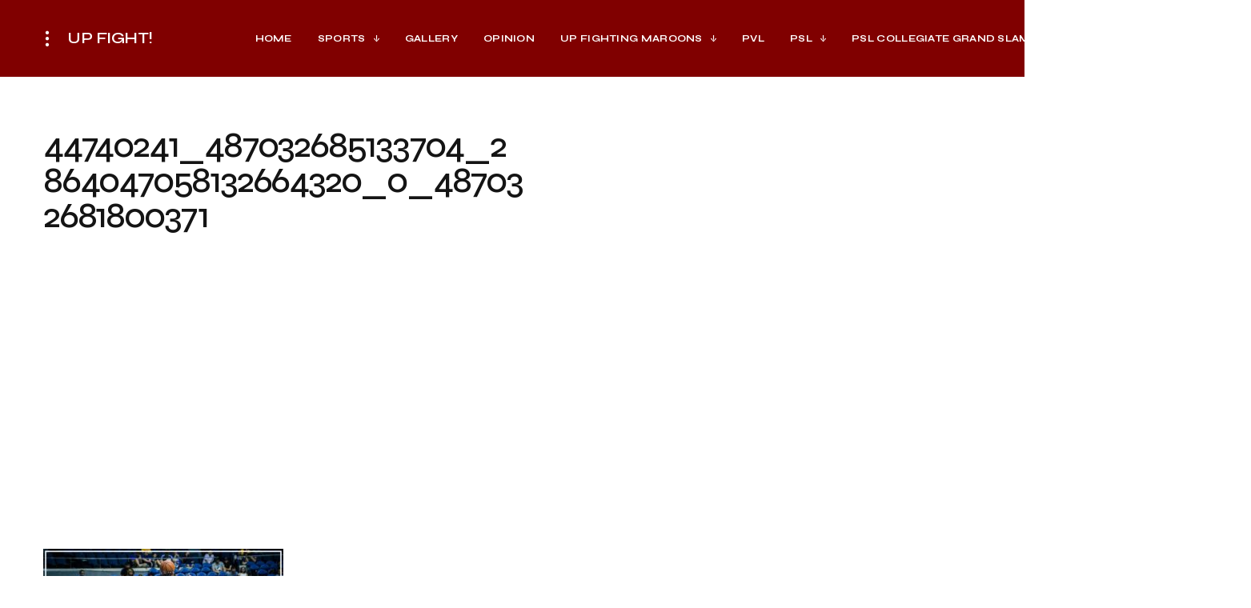

--- FILE ---
content_type: text/html; charset=UTF-8
request_url: http://upfight.club/up-fighting-maroons/upmbt/in-photos-up-shows-off-hot-shooting-in-win-over-feu-95-82/attachment/44740241_487032685133704_2864047058132664320_o_487032681800371/
body_size: 14860
content:
<!doctype html>
<html lang="en-US">
<head>
	<meta charset="UTF-8" />
	<meta name="viewport" content="width=device-width, initial-scale=1" />
	<link rel="profile" href="https://gmpg.org/xfn/11" />

	<title>44740241_487032685133704_2864047058132664320_o_487032681800371 &#8211; UP FIGHT!</title>
<meta name='robots' content='max-image-preview:large' />
	<style>img:is([sizes="auto" i], [sizes^="auto," i]) { contain-intrinsic-size: 3000px 1500px }</style>
	<link rel='dns-prefetch' href='//ajax.googleapis.com' />
<link rel='dns-prefetch' href='//fonts.googleapis.com' />
<link href='https://fonts.gstatic.com' crossorigin rel='preconnect' />
<link rel="alternate" type="application/rss+xml" title="UP FIGHT! &raquo; Feed" href="http://upfight.club/feed/" />
<link rel="alternate" type="application/rss+xml" title="UP FIGHT! &raquo; Comments Feed" href="http://upfight.club/comments/feed/" />
<link rel="alternate" type="application/rss+xml" title="UP FIGHT! &raquo; 44740241_487032685133704_2864047058132664320_o_487032681800371 Comments Feed" href="http://upfight.club/up-fighting-maroons/upmbt/in-photos-up-shows-off-hot-shooting-in-win-over-feu-95-82/attachment/44740241_487032685133704_2864047058132664320_o_487032681800371/feed/" />

<!-- Custom Open Graph Tags -->
<meta property='og:type' content='article' />
<meta property='og:title' content='44740241_487032685133704_2864047058132664320_o_487032681800371' />
<meta property='og:url' content='http://upfight.club/up-fighting-maroons/upmbt/in-photos-up-shows-off-hot-shooting-in-win-over-feu-95-82/attachment/44740241_487032685133704_2864047058132664320_o_487032681800371/' />
<meta property='og:image' content='http://upfight.club/wp-content/uploads/2023/10/UPFC2-e1696268108730.png' />
<meta name='twitter:card' content='summary_large_image' />
<meta name='twitter:image' content='http://upfight.club/wp-content/uploads/2023/10/UPFC2-e1696268108730.png' />
<!-- End Custom Open Graph Tags -->

<meta property='og:type' content='article' />
<meta property='og:title' content='44740241_487032685133704_2864047058132664320_o_487032681800371' />
<meta property='og:url' content='http://upfight.club/up-fighting-maroons/upmbt/in-photos-up-shows-off-hot-shooting-in-win-over-feu-95-82/attachment/44740241_487032685133704_2864047058132664320_o_487032681800371/' />
<meta property='og:image' content='https://yourdomain.com/path/to/default-og.jpg' />
<meta name='twitter:card' content='summary_large_image' />
<meta name='twitter:image' content='https://yourdomain.com/path/to/default-og.jpg' />
<script>
window._wpemojiSettings = {"baseUrl":"https:\/\/s.w.org\/images\/core\/emoji\/16.0.1\/72x72\/","ext":".png","svgUrl":"https:\/\/s.w.org\/images\/core\/emoji\/16.0.1\/svg\/","svgExt":".svg","source":{"concatemoji":"http:\/\/upfight.club\/wp-includes\/js\/wp-emoji-release.min.js?ver=6.8.3"}};
/*! This file is auto-generated */
!function(s,n){var o,i,e;function c(e){try{var t={supportTests:e,timestamp:(new Date).valueOf()};sessionStorage.setItem(o,JSON.stringify(t))}catch(e){}}function p(e,t,n){e.clearRect(0,0,e.canvas.width,e.canvas.height),e.fillText(t,0,0);var t=new Uint32Array(e.getImageData(0,0,e.canvas.width,e.canvas.height).data),a=(e.clearRect(0,0,e.canvas.width,e.canvas.height),e.fillText(n,0,0),new Uint32Array(e.getImageData(0,0,e.canvas.width,e.canvas.height).data));return t.every(function(e,t){return e===a[t]})}function u(e,t){e.clearRect(0,0,e.canvas.width,e.canvas.height),e.fillText(t,0,0);for(var n=e.getImageData(16,16,1,1),a=0;a<n.data.length;a++)if(0!==n.data[a])return!1;return!0}function f(e,t,n,a){switch(t){case"flag":return n(e,"\ud83c\udff3\ufe0f\u200d\u26a7\ufe0f","\ud83c\udff3\ufe0f\u200b\u26a7\ufe0f")?!1:!n(e,"\ud83c\udde8\ud83c\uddf6","\ud83c\udde8\u200b\ud83c\uddf6")&&!n(e,"\ud83c\udff4\udb40\udc67\udb40\udc62\udb40\udc65\udb40\udc6e\udb40\udc67\udb40\udc7f","\ud83c\udff4\u200b\udb40\udc67\u200b\udb40\udc62\u200b\udb40\udc65\u200b\udb40\udc6e\u200b\udb40\udc67\u200b\udb40\udc7f");case"emoji":return!a(e,"\ud83e\udedf")}return!1}function g(e,t,n,a){var r="undefined"!=typeof WorkerGlobalScope&&self instanceof WorkerGlobalScope?new OffscreenCanvas(300,150):s.createElement("canvas"),o=r.getContext("2d",{willReadFrequently:!0}),i=(o.textBaseline="top",o.font="600 32px Arial",{});return e.forEach(function(e){i[e]=t(o,e,n,a)}),i}function t(e){var t=s.createElement("script");t.src=e,t.defer=!0,s.head.appendChild(t)}"undefined"!=typeof Promise&&(o="wpEmojiSettingsSupports",i=["flag","emoji"],n.supports={everything:!0,everythingExceptFlag:!0},e=new Promise(function(e){s.addEventListener("DOMContentLoaded",e,{once:!0})}),new Promise(function(t){var n=function(){try{var e=JSON.parse(sessionStorage.getItem(o));if("object"==typeof e&&"number"==typeof e.timestamp&&(new Date).valueOf()<e.timestamp+604800&&"object"==typeof e.supportTests)return e.supportTests}catch(e){}return null}();if(!n){if("undefined"!=typeof Worker&&"undefined"!=typeof OffscreenCanvas&&"undefined"!=typeof URL&&URL.createObjectURL&&"undefined"!=typeof Blob)try{var e="postMessage("+g.toString()+"("+[JSON.stringify(i),f.toString(),p.toString(),u.toString()].join(",")+"));",a=new Blob([e],{type:"text/javascript"}),r=new Worker(URL.createObjectURL(a),{name:"wpTestEmojiSupports"});return void(r.onmessage=function(e){c(n=e.data),r.terminate(),t(n)})}catch(e){}c(n=g(i,f,p,u))}t(n)}).then(function(e){for(var t in e)n.supports[t]=e[t],n.supports.everything=n.supports.everything&&n.supports[t],"flag"!==t&&(n.supports.everythingExceptFlag=n.supports.everythingExceptFlag&&n.supports[t]);n.supports.everythingExceptFlag=n.supports.everythingExceptFlag&&!n.supports.flag,n.DOMReady=!1,n.readyCallback=function(){n.DOMReady=!0}}).then(function(){return e}).then(function(){var e;n.supports.everything||(n.readyCallback(),(e=n.source||{}).concatemoji?t(e.concatemoji):e.wpemoji&&e.twemoji&&(t(e.twemoji),t(e.wpemoji)))}))}((window,document),window._wpemojiSettings);
</script>
<style id='wp-emoji-styles-inline-css'>

	img.wp-smiley, img.emoji {
		display: inline !important;
		border: none !important;
		box-shadow: none !important;
		height: 1em !important;
		width: 1em !important;
		margin: 0 0.07em !important;
		vertical-align: -0.1em !important;
		background: none !important;
		padding: 0 !important;
	}
</style>
<link rel='stylesheet' id='wp-block-library-css' href='http://upfight.club/wp-includes/css/dist/block-library/style.min.css?ver=6.8.3' media='all' />
<style id='classic-theme-styles-inline-css'>
/*! This file is auto-generated */
.wp-block-button__link{color:#fff;background-color:#32373c;border-radius:9999px;box-shadow:none;text-decoration:none;padding:calc(.667em + 2px) calc(1.333em + 2px);font-size:1.125em}.wp-block-file__button{background:#32373c;color:#fff;text-decoration:none}
</style>
<style id='global-styles-inline-css'>
:root{--wp--preset--aspect-ratio--square: 1;--wp--preset--aspect-ratio--4-3: 4/3;--wp--preset--aspect-ratio--3-4: 3/4;--wp--preset--aspect-ratio--3-2: 3/2;--wp--preset--aspect-ratio--2-3: 2/3;--wp--preset--aspect-ratio--16-9: 16/9;--wp--preset--aspect-ratio--9-16: 9/16;--wp--preset--color--black: #000000;--wp--preset--color--cyan-bluish-gray: #abb8c3;--wp--preset--color--white: #FFFFFF;--wp--preset--color--pale-pink: #f78da7;--wp--preset--color--vivid-red: #cf2e2e;--wp--preset--color--luminous-vivid-orange: #ff6900;--wp--preset--color--luminous-vivid-amber: #fcb900;--wp--preset--color--light-green-cyan: #7bdcb5;--wp--preset--color--vivid-green-cyan: #00d084;--wp--preset--color--pale-cyan-blue: #8ed1fc;--wp--preset--color--vivid-cyan-blue: #0693e3;--wp--preset--color--vivid-purple: #9b51e0;--wp--preset--color--blue: #59BACC;--wp--preset--color--green: #58AD69;--wp--preset--color--orange: #FFBC49;--wp--preset--color--red: #e32c26;--wp--preset--color--gray-50: #f8f9fa;--wp--preset--color--gray-100: #f8f9fb;--wp--preset--color--gray-200: #e9ecef;--wp--preset--color--secondary: #818181;--wp--preset--color--primary: #141414;--wp--preset--color--accent: #ae856c;--wp--preset--gradient--vivid-cyan-blue-to-vivid-purple: linear-gradient(135deg,rgba(6,147,227,1) 0%,rgb(155,81,224) 100%);--wp--preset--gradient--light-green-cyan-to-vivid-green-cyan: linear-gradient(135deg,rgb(122,220,180) 0%,rgb(0,208,130) 100%);--wp--preset--gradient--luminous-vivid-amber-to-luminous-vivid-orange: linear-gradient(135deg,rgba(252,185,0,1) 0%,rgba(255,105,0,1) 100%);--wp--preset--gradient--luminous-vivid-orange-to-vivid-red: linear-gradient(135deg,rgba(255,105,0,1) 0%,rgb(207,46,46) 100%);--wp--preset--gradient--very-light-gray-to-cyan-bluish-gray: linear-gradient(135deg,rgb(238,238,238) 0%,rgb(169,184,195) 100%);--wp--preset--gradient--cool-to-warm-spectrum: linear-gradient(135deg,rgb(74,234,220) 0%,rgb(151,120,209) 20%,rgb(207,42,186) 40%,rgb(238,44,130) 60%,rgb(251,105,98) 80%,rgb(254,248,76) 100%);--wp--preset--gradient--blush-light-purple: linear-gradient(135deg,rgb(255,206,236) 0%,rgb(152,150,240) 100%);--wp--preset--gradient--blush-bordeaux: linear-gradient(135deg,rgb(254,205,165) 0%,rgb(254,45,45) 50%,rgb(107,0,62) 100%);--wp--preset--gradient--luminous-dusk: linear-gradient(135deg,rgb(255,203,112) 0%,rgb(199,81,192) 50%,rgb(65,88,208) 100%);--wp--preset--gradient--pale-ocean: linear-gradient(135deg,rgb(255,245,203) 0%,rgb(182,227,212) 50%,rgb(51,167,181) 100%);--wp--preset--gradient--electric-grass: linear-gradient(135deg,rgb(202,248,128) 0%,rgb(113,206,126) 100%);--wp--preset--gradient--midnight: linear-gradient(135deg,rgb(2,3,129) 0%,rgb(40,116,252) 100%);--wp--preset--font-size--small: 13px;--wp--preset--font-size--medium: 20px;--wp--preset--font-size--large: 36px;--wp--preset--font-size--x-large: 42px;--wp--preset--spacing--20: 0.44rem;--wp--preset--spacing--30: 0.67rem;--wp--preset--spacing--40: 1rem;--wp--preset--spacing--50: 1.5rem;--wp--preset--spacing--60: 2.25rem;--wp--preset--spacing--70: 3.38rem;--wp--preset--spacing--80: 5.06rem;--wp--preset--shadow--natural: 6px 6px 9px rgba(0, 0, 0, 0.2);--wp--preset--shadow--deep: 12px 12px 50px rgba(0, 0, 0, 0.4);--wp--preset--shadow--sharp: 6px 6px 0px rgba(0, 0, 0, 0.2);--wp--preset--shadow--outlined: 6px 6px 0px -3px rgba(255, 255, 255, 1), 6px 6px rgba(0, 0, 0, 1);--wp--preset--shadow--crisp: 6px 6px 0px rgba(0, 0, 0, 1);}:where(.is-layout-flex){gap: 0.5em;}:where(.is-layout-grid){gap: 0.5em;}body .is-layout-flex{display: flex;}.is-layout-flex{flex-wrap: wrap;align-items: center;}.is-layout-flex > :is(*, div){margin: 0;}body .is-layout-grid{display: grid;}.is-layout-grid > :is(*, div){margin: 0;}:where(.wp-block-columns.is-layout-flex){gap: 2em;}:where(.wp-block-columns.is-layout-grid){gap: 2em;}:where(.wp-block-post-template.is-layout-flex){gap: 1.25em;}:where(.wp-block-post-template.is-layout-grid){gap: 1.25em;}.has-black-color{color: var(--wp--preset--color--black) !important;}.has-cyan-bluish-gray-color{color: var(--wp--preset--color--cyan-bluish-gray) !important;}.has-white-color{color: var(--wp--preset--color--white) !important;}.has-pale-pink-color{color: var(--wp--preset--color--pale-pink) !important;}.has-vivid-red-color{color: var(--wp--preset--color--vivid-red) !important;}.has-luminous-vivid-orange-color{color: var(--wp--preset--color--luminous-vivid-orange) !important;}.has-luminous-vivid-amber-color{color: var(--wp--preset--color--luminous-vivid-amber) !important;}.has-light-green-cyan-color{color: var(--wp--preset--color--light-green-cyan) !important;}.has-vivid-green-cyan-color{color: var(--wp--preset--color--vivid-green-cyan) !important;}.has-pale-cyan-blue-color{color: var(--wp--preset--color--pale-cyan-blue) !important;}.has-vivid-cyan-blue-color{color: var(--wp--preset--color--vivid-cyan-blue) !important;}.has-vivid-purple-color{color: var(--wp--preset--color--vivid-purple) !important;}.has-black-background-color{background-color: var(--wp--preset--color--black) !important;}.has-cyan-bluish-gray-background-color{background-color: var(--wp--preset--color--cyan-bluish-gray) !important;}.has-white-background-color{background-color: var(--wp--preset--color--white) !important;}.has-pale-pink-background-color{background-color: var(--wp--preset--color--pale-pink) !important;}.has-vivid-red-background-color{background-color: var(--wp--preset--color--vivid-red) !important;}.has-luminous-vivid-orange-background-color{background-color: var(--wp--preset--color--luminous-vivid-orange) !important;}.has-luminous-vivid-amber-background-color{background-color: var(--wp--preset--color--luminous-vivid-amber) !important;}.has-light-green-cyan-background-color{background-color: var(--wp--preset--color--light-green-cyan) !important;}.has-vivid-green-cyan-background-color{background-color: var(--wp--preset--color--vivid-green-cyan) !important;}.has-pale-cyan-blue-background-color{background-color: var(--wp--preset--color--pale-cyan-blue) !important;}.has-vivid-cyan-blue-background-color{background-color: var(--wp--preset--color--vivid-cyan-blue) !important;}.has-vivid-purple-background-color{background-color: var(--wp--preset--color--vivid-purple) !important;}.has-black-border-color{border-color: var(--wp--preset--color--black) !important;}.has-cyan-bluish-gray-border-color{border-color: var(--wp--preset--color--cyan-bluish-gray) !important;}.has-white-border-color{border-color: var(--wp--preset--color--white) !important;}.has-pale-pink-border-color{border-color: var(--wp--preset--color--pale-pink) !important;}.has-vivid-red-border-color{border-color: var(--wp--preset--color--vivid-red) !important;}.has-luminous-vivid-orange-border-color{border-color: var(--wp--preset--color--luminous-vivid-orange) !important;}.has-luminous-vivid-amber-border-color{border-color: var(--wp--preset--color--luminous-vivid-amber) !important;}.has-light-green-cyan-border-color{border-color: var(--wp--preset--color--light-green-cyan) !important;}.has-vivid-green-cyan-border-color{border-color: var(--wp--preset--color--vivid-green-cyan) !important;}.has-pale-cyan-blue-border-color{border-color: var(--wp--preset--color--pale-cyan-blue) !important;}.has-vivid-cyan-blue-border-color{border-color: var(--wp--preset--color--vivid-cyan-blue) !important;}.has-vivid-purple-border-color{border-color: var(--wp--preset--color--vivid-purple) !important;}.has-vivid-cyan-blue-to-vivid-purple-gradient-background{background: var(--wp--preset--gradient--vivid-cyan-blue-to-vivid-purple) !important;}.has-light-green-cyan-to-vivid-green-cyan-gradient-background{background: var(--wp--preset--gradient--light-green-cyan-to-vivid-green-cyan) !important;}.has-luminous-vivid-amber-to-luminous-vivid-orange-gradient-background{background: var(--wp--preset--gradient--luminous-vivid-amber-to-luminous-vivid-orange) !important;}.has-luminous-vivid-orange-to-vivid-red-gradient-background{background: var(--wp--preset--gradient--luminous-vivid-orange-to-vivid-red) !important;}.has-very-light-gray-to-cyan-bluish-gray-gradient-background{background: var(--wp--preset--gradient--very-light-gray-to-cyan-bluish-gray) !important;}.has-cool-to-warm-spectrum-gradient-background{background: var(--wp--preset--gradient--cool-to-warm-spectrum) !important;}.has-blush-light-purple-gradient-background{background: var(--wp--preset--gradient--blush-light-purple) !important;}.has-blush-bordeaux-gradient-background{background: var(--wp--preset--gradient--blush-bordeaux) !important;}.has-luminous-dusk-gradient-background{background: var(--wp--preset--gradient--luminous-dusk) !important;}.has-pale-ocean-gradient-background{background: var(--wp--preset--gradient--pale-ocean) !important;}.has-electric-grass-gradient-background{background: var(--wp--preset--gradient--electric-grass) !important;}.has-midnight-gradient-background{background: var(--wp--preset--gradient--midnight) !important;}.has-small-font-size{font-size: var(--wp--preset--font-size--small) !important;}.has-medium-font-size{font-size: var(--wp--preset--font-size--medium) !important;}.has-large-font-size{font-size: var(--wp--preset--font-size--large) !important;}.has-x-large-font-size{font-size: var(--wp--preset--font-size--x-large) !important;}
:where(.wp-block-post-template.is-layout-flex){gap: 1.25em;}:where(.wp-block-post-template.is-layout-grid){gap: 1.25em;}
:where(.wp-block-columns.is-layout-flex){gap: 2em;}:where(.wp-block-columns.is-layout-grid){gap: 2em;}
:root :where(.wp-block-pullquote){font-size: 1.5em;line-height: 1.6;}
</style>
<link rel='stylesheet' id='ql-jquery-ui-css' href='//ajax.googleapis.com/ajax/libs/jqueryui/1.12.1/themes/smoothness/jquery-ui.css?ver=6.8.3' media='all' />
<link rel='stylesheet' id='csco-styles-css' href='http://upfight.club/wp-content/themes/schematic/style.css?ver=1.0.6' media='all' />
<link rel='stylesheet' id='98dfa2fc1a828ec00f83ced83ebeeae6-css' href='https://fonts.googleapis.com/css?family=Poppins%3A400%2C400i%2C700%2C500%2C600&#038;subset=latin%2Clatin-ext%2Ccyrillic%2Ccyrillic-ext%2Cvietnamese&#038;display=swap&#038;ver=1.0.6' media='all' />
<link rel='stylesheet' id='f648f30a57555f9bffad38d5193a6a6d-css' href='https://fonts.googleapis.com/css?family=Syne%3A600%2C400%2C700%2C500&#038;subset=latin%2Clatin-ext%2Ccyrillic%2Ccyrillic-ext%2Cvietnamese&#038;display=swap&#038;ver=1.0.6' media='all' />
<style id='csco-customizer-output-styles-inline-css'>
:root, [data-site-scheme="default"]{--cs-color-site-background:#ffffff;--cs-color-header-background:#800000;--cs-color-submenu-background:#f8f8f8;--cs-color-search-background:#f8f8f8;--cs-color-fullscreen-menu-background:#f8f8f8;--cs-color-offcanvas-background:#f8f8f8;--cs-color-footer-background:#ffffff;}:root, [data-scheme="default"]{--cs-color-overlay-background:rgba(0,0,0,0.5);--cs-color-accent:#800000;--cs-color-button-contrast-secondary-hover:#800000;--cs-color-secondary:#a1a1a1;--cs-palette-color-secondary:#a1a1a1;--cs-color-link:#141414;--cs-color-link-hover:#141414;--cs-color-button:#141414;--cs-color-button-contrast:#ffffff;--cs-color-button-hover:#3e3e3e;--cs-color-button-hover-contrast:#ffffff;--cs-color-category-contrast:#141414;--cs-color-category-hover-contrast:#a1a1a1;--cs-color-post-meta:#141414;--cs-color-post-meta-link:#141414;--cs-color-post-meta-link-hover:#818181;--cs-color-badge-primary:#000000;--cs-color-badge-secondary:#ededed;--cs-color-badge-success:#8EB096;--cs-color-badge-danger:#b39295;--cs-color-badge-warning:#cac6b4;--cs-color-badge-info:#89AFB5;--cs-color-badge-dark:#000000;--cs-color-badge-light:#fafafa;}[data-scheme="default"] [class*="-badge"][class*="-primary"]{--cs-color-badge-dark-contrast:#ffffff;}[data-scheme="default"] [class*="-badge"][class*="-secondary"]{--cs-color-badge-light-contrast:#7a7a7a;}[data-scheme="default"] [class*="-badge"][class*="-success"]{--cs-color-badge-dark-contrast:#ffffff;}[data-scheme="default"] [class*="-badge"][class*="-danger"]{--cs-color-badge-dark-contrast:#ffffff;}[data-scheme="default"] [class*="-badge"][class*="-warning"]{--cs-color-badge-dark-contrast:#ffffff;}[data-scheme="default"] [class*="-badge"][class*="-info"]{--cs-color-badge-dark-contrast:#ffffff;}[data-scheme="default"] [class*="-badge"][class*="-dark"]{--cs-color-badge-dark-contrast:#ffffff;}[data-scheme="default"] [class*="-badge"][class*="-light"]{--cs-color-badge-light-contrast:#000000;}[data-site-scheme="dark"]{--cs-color-site-background:#1c1c1c;--cs-color-header-background:#800000;--cs-color-submenu-background:#292929;--cs-color-search-background:#292929;--cs-color-multi-column-background:#292929;--cs-color-fullscreen-menu-background:#292929;--cs-color-offcanvas-background:#1c1c1c;--cs-color-footer-background:#1c1c1c;--cs-color-link:#ffffff;--cs-color-link-hover:#ffffff;}[data-scheme="dark"]{--cs-color-accent:#A1A1A1;--cs-color-button-contrast-secondary-hover:#A1A1A1;--cs-color-secondary:#a1a1a1;--cs-palette-color-secondary:#a1a1a1;--cs-color-button:#ffffff;--cs-color-button-contrast:#141414;--cs-color-button-hover:#a4a4a5;--cs-color-button-hover-contrast:#141414;--cs-color-category-contrast:#ffffff;--cs-color-category-hover-contrast:#a1a1a1;--cs-color-post-meta:#ffffff;--cs-color-post-meta-link:#ffffff;--cs-color-post-meta-link-hover:#818181;--cs-color-badge-primary:#000000;--cs-color-badge-secondary:#ededed;--cs-color-badge-success:#8EB096;--cs-color-badge-danger:#b39295;--cs-color-badge-warning:#cac6b4;--cs-color-badge-info:#89AFB5;--cs-color-badge-dark:rgba(255,255,255,0.7);--cs-color-badge-light:rgb(238,238,238);}[data-scheme="dark"] [class*="-badge"][class*="-primary"]{--cs-color-badge-dark-contrast:#ffffff;}[data-scheme="dark"] [class*="-badge"][class*="-secondary"]{--cs-color-badge-light-contrast:#7a7a7a;}[data-scheme="dark"] [class*="-badge"][class*="-success"]{--cs-color-badge-dark-contrast:#ffffff;}[data-scheme="dark"] [class*="-badge"][class*="-danger"]{--cs-color-badge-dark-contrast:#ffffff;}[data-scheme="dark"] [class*="-badge"][class*="-warning"]{--cs-color-badge-dark-contrast:#ffffff;}[data-scheme="dark"] [class*="-badge"][class*="-info"]{--cs-color-badge-dark-contrast:#ffffff;}[data-scheme="dark"] [class*="-badge"][class*="-dark"]{--cs-color-badge-dark-contrast:#ffffff;}[data-scheme="dark"] [class*="-badge"][class*="-light"]{--cs-color-badge-light-contrast:#020202;}:root{--cs-layout-elements-border-radius:4px;--cs-thumbnail-border-radius:0px;--cs-button-border-radius:50px;--cs-pagination-border-radius:50px;--cs-badge-border-radius:50px;--cs-tag-border-radius:50px;--cs-header-initial-height:96px;--cs-header-height:60px;}.cs-posts-area__home.cs-posts-area__grid{--cs-posts-area-grid-columns:2;--cs-posts-area-grid-column-gap:64px;}.cs-posts-area__home{--cs-posts-area-grid-row-gap:64px;}.cs-posts-area__archive{--cs-posts-area-grid-row-gap:64px;}@media (max-width: 1584.98px){.cs-posts-area__home.cs-posts-area__grid{--cs-posts-area-grid-columns:2;--cs-posts-area-grid-column-gap:64px;}.cs-posts-area__home{--cs-posts-area-grid-row-gap:64px;}.cs-posts-area__archive{--cs-posts-area-grid-row-gap:64px;}}@media (max-width: 1279.98px){.cs-posts-area__home.cs-posts-area__grid{--cs-posts-area-grid-columns:2;--cs-posts-area-grid-column-gap:40px;}.cs-posts-area__home{--cs-posts-area-grid-row-gap:40px;}.cs-posts-area__archive{--cs-posts-area-grid-row-gap:40px;}}@media (max-width: 575.98px){.cs-posts-area__home.cs-posts-area__grid{--cs-posts-area-grid-columns:1;--cs-posts-area-grid-column-gap:40px;}.cs-posts-area__home{--cs-posts-area-grid-row-gap:40px;}.cs-posts-area__archive{--cs-posts-area-grid-row-gap:40px;}}
</style>
<script src="http://upfight.club/wp-includes/js/jquery/jquery.min.js?ver=3.7.1" id="jquery-core-js"></script>
<script src="http://upfight.club/wp-includes/js/jquery/jquery-migrate.min.js?ver=3.4.1" id="jquery-migrate-js"></script>
<script id="jquery-js-after">
jQuery(document).ready(function() {
	jQuery(".e9635361934f66493ad3163dda86bfc5").click(function() {
		jQuery.post(
			"http://upfight.club/wp-admin/admin-ajax.php", {
				"action": "quick_adsense_onpost_ad_click",
				"quick_adsense_onpost_ad_index": jQuery(this).attr("data-index"),
				"quick_adsense_nonce": "ad2736b8ba",
			}, function(response) { }
		);
	});
});
</script>
<link rel="https://api.w.org/" href="http://upfight.club/wp-json/" /><link rel="alternate" title="JSON" type="application/json" href="http://upfight.club/wp-json/wp/v2/media/560" /><link rel="EditURI" type="application/rsd+xml" title="RSD" href="http://upfight.club/xmlrpc.php?rsd" />
<meta name="generator" content="WordPress 6.8.3" />
<link rel='shortlink' href='http://upfight.club/?p=560' />
<link rel="alternate" title="oEmbed (JSON)" type="application/json+oembed" href="http://upfight.club/wp-json/oembed/1.0/embed?url=http%3A%2F%2Fupfight.club%2Fup-fighting-maroons%2Fupmbt%2Fin-photos-up-shows-off-hot-shooting-in-win-over-feu-95-82%2Fattachment%2F44740241_487032685133704_2864047058132664320_o_487032681800371%2F" />
<link rel="alternate" title="oEmbed (XML)" type="text/xml+oembed" href="http://upfight.club/wp-json/oembed/1.0/embed?url=http%3A%2F%2Fupfight.club%2Fup-fighting-maroons%2Fupmbt%2Fin-photos-up-shows-off-hot-shooting-in-win-over-feu-95-82%2Fattachment%2F44740241_487032685133704_2864047058132664320_o_487032681800371%2F&#038;format=xml" />
<style id="csco-inline-styles">
:root {
	/* Base Font */
	--cs-font-base-family: 'Poppins', sans-serif;
	--cs-font-base-size: 1rem;
	--cs-font-base-weight: 400;
	--cs-font-base-style: normal;
	--cs-font-base-letter-spacing: normal;
	--cs-font-base-text-transform: initial;
	--cs-font-base-line-height: 1.5;

	/* Primary Font */
	/* Used for tags and other actionable elements. */
	--cs-font-primary-family: 'Syne', sans-serif;
	--cs-font-primary-size: 0.75rem;
	--cs-font-primary-weight: 600;
	--cs-font-primary-style: normal;
	--cs-font-primary-letter-spacing: 0.008em;
	--cs-font-primary-text-transform: uppercase;

	/* Secondary Font */
	/* Used for post meta, image captions and other secondary elements. */
	--cs-font-secondary-family: 'Syne', sans-serif;
	--cs-font-secondary-size: 0.75rem;
	--cs-font-secondary-weight: 400;
	--cs-font-secondary-style: normal;
	--cs-font-secondary-letter-spacing: 0px;
	--cs-font-secondary-text-transform: none;

	/* Category Font */
	--cs-font-category-family: 'Syne', sans-serif;
	--cs-font-category-size: 0.6875rem;
	--cs-font-category-weight: 700;
	--cs-font-category-style: normal;
	--cs-font-category-letter-spacing: 0.0625em;
	--cs-font-category-text-transform: uppercase;

	/* Tags Font */
	--cs-font-tags-family: 'Syne', sans-serif;
	--cs-font-tags-size: 0.75rem;
	--cs-font-tags-weight: 600;
	--cs-font-tags-style: normal;
	--cs-font-tags-letter-spacing: 0.0625em;
	--cs-font-tags-text-transform: uppercase;

	/* Post Meta Font */
	--cs-font-post-meta-family: 'Poppins', sans-serif;
	--cs-font-post-meta-size: 0.6875rem;
	--cs-font-post-meta-weight: 500;
	--cs-font-post-meta-style: normal;
	--cs-font-post-meta-letter-spacing: 0.0625em;
	--cs-font-post-meta-text-transform: uppercase;

	/* Button Font */
	--cs-font-button-family: 'Syne', sans-serif;
	--cs-font-button-size: 1.25rem;
	--cs-font-button-weight: 500;
	--cs-font-button-style: normal;
	--cs-font-button-letter-spacing: -0.019em;
	--cs-font-button-text-transform: lowercase;

	/* Label */
	--cs-font-label-family: initial;
	--cs-font-label-size: 0.75rem;
	--cs-font-label-weight: 600;
	--cs-font-label-style: normal;
	--cs-font-label-letter-spacing: -0.025em;
	--cs-font-label-text-transform: uppercase;

	/* Input Font */
	/* Used for form elements (input, textarea, select). */
	--cs-font-input-family: 'Syne', sans-serif;
	--cs-font-input-size: 1.25rem;
	--cs-font-input-weight: 500;
	--cs-font-input-style: normal;
	--cs-font-input-line-height: 1.625rem;
	--cs-font-input-letter-spacing: -0.019em;
	--cs-font-input-text-transform: none;

	/* Post Subtitle */
	--cs-font-post-subtitle-family: 'Poppins', sans-serif;
	--cs-font-post-subtitle-size: 1.125rem;
	--cs-font-post-subtitle-line-height: 1.7;
	--cs-font-post-subtitle-letter-spacing: normal;

	/* Post Content */
	--cs-font-post-content-family: 'Poppins', sans-serif;
	--cs-font-post-content-size: 1rem;
	--cs-font-post-content-line-height: 1.7;
	--cs-font-post-content-letter-spacing: -0.014em;

	/* Summary */
	--cs-font-entry-summary-family: 'Poppins', sans-serif;
	--cs-font-entry-summary-size: 1.25rem;
	--cs-font-entry-summary-letter-spacing: normal;

	/* Entry Excerpt */
	--cs-font-entry-excerpt-family: 'Poppins', sans-serif;
	--cs-font-entry-excerpt-size: 0.875rem;
	--cs-font-entry-excerpt-letter-spacing: -0.008em;

	/* Logos --------------- */

	/* Main Logo */
	--cs-font-main-logo-family: 'Syne', sans-serif;
	--cs-font-main-logo-size: 1.25rem;
	--cs-font-main-logo-weight: 600;
	--cs-font-main-logo-style: normal;
	--cs-font-main-logo-letter-spacing: -0.025em;
	--cs-font-main-logo-text-transform: none;

	/* Footer Logo */
	--cs-font-footer-logo-family: 'Syne', sans-serif;
	--cs-font-footer-logo-size: 1.25rem;
	--cs-font-footer-logo-weight: 600;
	--cs-font-footer-logo-style: normal;
	--cs-font-footer-logo-letter-spacing: -0.025em;
	--cs-font-footer-logo-text-transform: none;

	/* Tag-line Font */
	/* Used for tag-line elements. */
	--cs-font-tag-line-family: 'Syne', sans-serif;
	--cs-font-tag-line-size: 0.875rem;;
	--cs-font-tag-line-weight: 700;
	--cs-font-tag-line-line-height: 1.5;
	--cs-font-tag-line-style: normal;
	--cs-font-tag-line-letter-spacing: normal;
	--cs-font-tag-line-text-transform: none;

	/* Headings --------------- */

	/* Headings */
	--cs-font-headings-family: 'Syne', sans-serif;
	--cs-font-headings-weight: 500;
	--cs-font-headings-style: normal;
	--cs-font-headings-line-height: 1.2;
	--cs-font-headings-letter-spacing: -0.05em;
	--cs-font-headings-text-transform: none;

	/* Menu Font --------------- */

	/* Menu */
	/* Used for main top level menu elements. */
	--cs-font-primary-menu-family: 'Syne', sans-serif;
	--cs-font-primary-menu-size: 0.75rem;
	--cs-font-primary-menu-weight: 700;
	--cs-font-primary-menu-style: normal;
	--cs-font-primary-menu-letter-spacing: 0.025em;
	--cs-font-primary-menu-text-transform: uppercase;

	/* Submenu Font */
	--cs-font-primary-submenu-family: 'Poppins', sans-serif;
	--cs-font-primary-submenu-size: 0.6875rem;
	--cs-font-primary-submenu-weight: 600;
	--cs-font-primary-submenu-style: normal;
	--cs-font-primary-submenu-letter-spacing: 0.008em;
	--cs-font-primary-submenu-text-transform: uppercase;

	/* Used for main top level fullscreen-menu elements. */
	--cs-font-fullscreen-menu-family: 'Syne', sans-serif;
	--cs-font-fullscreen-menu-size: 2.75rem;
	--cs-font-fullscreen-menu-weight: 500;
	--cs-font-fullscreen-menu-line-height: 1;
	--cs-font-fullscreen-menu-style: normal;
	--cs-font-fullscreen-menu-letter-spacing: -0.05em;
	--cs-font-fullscreen-menu-text-transform: none;

	/* Submenu Font */
	/* Used for fullscreen-submenu elements. */
	--cs-font-fullscreen-submenu-family: 'Syne', sans-serif;
	--cs-font-fullscreen-submenu-size: 0.8125rem;
	--cs-font-fullscreen-submenu-weight: 600;
	--cs-font-fullscreen-submenu-line-height: 1;
	--cs-font-fullscreen-submenu-style: normal;
	--cs-font-fullscreen-submenu-letter-spacing: normal;
	--cs-font-fullscreen-submenu-text-transform: uppercase;

	/* Footer Menu Headings Font */
	--cs-font-footer-menu-headings-family: 'Syne', sans-serif;
	--cs-font-footer-menu-headings-size: 1.25rem;;
	--cs-font-footer-menu-headings-weight: 500;
	--cs-font-footer-menu-headings-line-height: 1;
	--cs-font-footer-menu-headings-style:normal;
	--cs-font-footer-menu-headings-letter-spacing: -0.025em;
	--cs-font-footer-menu-headings-text-transform:  none;

	/* Footer Menu Font*/
	--cs-font-footer-menu-family: 'Syne', sans-serif;
	--cs-font-footer-menu-size: 0.8125rem;
	--cs-font-footer-menu-weight: 600;
	--cs-font-footer-menu-line-height: 1;
	--cs-font-footer-menu-style: normal;
	--cs-font-footer-menu-letter-spacing: normal;
	--cs-font-footer-menu-text-transform: uppercase;

	/* Section Headings */
	--cs-font-section-headings-family: 'Syne', sans-serif;
	--cs-font-section-headings-size: 0.75rem;
	--cs-font-section-headings-weight: 700;
	--cs-font-section-headings-line-height: 1.15;
	--cs-font-section-headings-style: normal;
	--cs-font-section-headings-letter-spacing: 0.0025em;
	--cs-font-section-headings-text-transform: uppercase;
}

:root { 
	--cs-str-follow: "Follow me";
	--cs-str-to-top: "scroll to top";
	--cs-str-min-chars: "Continue typing";
 }
</style>
		<link rel="icon" href="http://upfight.club/wp-content/uploads/2018/11/cropped-40348255_262357537738574_2298756042592354304_n-32x32.jpg" sizes="32x32" />
<link rel="icon" href="http://upfight.club/wp-content/uploads/2018/11/cropped-40348255_262357537738574_2298756042592354304_n-192x192.jpg" sizes="192x192" />
<link rel="apple-touch-icon" href="http://upfight.club/wp-content/uploads/2018/11/cropped-40348255_262357537738574_2298756042592354304_n-180x180.jpg" />
<meta name="msapplication-TileImage" content="http://upfight.club/wp-content/uploads/2018/11/cropped-40348255_262357537738574_2298756042592354304_n-270x270.jpg" />
</head>

<body class="attachment wp-singular attachment-template-default single single-attachment postid-560 attachmentid-560 attachment-jpeg wp-embed-responsive wp-theme-schematic cs-page-layout-right cs-navbar-smart-enabled cs-sticky-sidebar-enabled cs-stick-to-top cs-entry-header-type-standard cs-search-type-one" data-scheme='default' data-site-scheme='default'>



	<div class="cs-site-overlay"></div>

	<div class="cs-offcanvas">
		<div class="cs-offcanvas__outer" data-scheme="default">
			<span class="cs-offcanvas__toggle">
				<span class="cs-offcanvas__toggle-icon"></span>
			</span>

			<aside class="cs-offcanvas__sidebar">
				<div class="cs-offcanvas__inner cs-offcanvas__area cs-widget-area">

					<div class="cs-offcanvas__header">
						<nav class="cs-offcanvas__nav">
									<div class="cs-logo">
			<a class="cs-header__logo cs-logo-once " href="http://upfight.club/">
				UP FIGHT!			</a>

					</div>
								</nav>

											</div>

					<div class="widget widget_nav_menu cs-d-lg-none"><div class="menu-menu-container"><ul id="menu-menu" class="menu"><li id="menu-item-1129" class="menu-item menu-item-type-custom menu-item-object-custom menu-item-home menu-item-1129"><a href="http://upfight.club">Home</a></li>
<li id="menu-item-1127" class="menu-item menu-item-type-taxonomy menu-item-object-category menu-item-has-children menu-item-1127"><a href="http://upfight.club/category/sports/">SPORTS</a>
<ul class="sub-menu">
	<li id="menu-item-1132" class="menu-item menu-item-type-taxonomy menu-item-object-category menu-item-1132"><a href="http://upfight.club/category/sports/volleyball/">VOLLEYBALL</a></li>
	<li id="menu-item-33" class="menu-item menu-item-type-taxonomy menu-item-object-category menu-item-33"><a href="http://upfight.club/category/sports/basketball/">BASKETBALL</a></li>
</ul>
</li>
<li id="menu-item-1140" class="menu-item menu-item-type-taxonomy menu-item-object-category menu-item-1140"><a href="http://upfight.club/category/sports/gallery/">GALLERY</a></li>
<li id="menu-item-1141" class="menu-item menu-item-type-taxonomy menu-item-object-category menu-item-1141"><a href="http://upfight.club/category/sports/opinion/">OPINION</a></li>
<li id="menu-item-1445" class="menu-item menu-item-type-taxonomy menu-item-object-category menu-item-has-children menu-item-1445"><a href="http://upfight.club/category/up-fighting-maroons/">UP FIGHTING MAROONS</a>
<ul class="sub-menu">
	<li id="menu-item-1133" class="menu-item menu-item-type-taxonomy menu-item-object-category menu-item-1133"><a href="http://upfight.club/category/up-fighting-maroons/upmbt/">UPMBT</a></li>
	<li id="menu-item-1134" class="menu-item menu-item-type-taxonomy menu-item-object-category menu-item-1134"><a href="http://upfight.club/category/up-fighting-maroons/upwvt/">UPWVT</a></li>
	<li id="menu-item-1135" class="menu-item menu-item-type-taxonomy menu-item-object-category menu-item-1135"><a href="http://upfight.club/category/up-fighting-maroons/up-pep-squad/">UP Pep Squad</a></li>
</ul>
</li>
<li id="menu-item-1138" class="menu-item menu-item-type-taxonomy menu-item-object-category menu-item-1138"><a href="http://upfight.club/category/sports/volleyball/pvl/">PVL</a></li>
<li id="menu-item-1136" class="menu-item menu-item-type-taxonomy menu-item-object-category menu-item-has-children menu-item-1136"><a href="http://upfight.club/category/sports/volleyball/psl/">PSL</a></li>
<li id="menu-item-1137" class="menu-item menu-item-type-taxonomy menu-item-object-category menu-item-1137"><a href="http://upfight.club/category/sports/volleyball/psl/psl-collegiate-grand-slam/">PSL Collegiate Grand Slam</a></li>
</ul></div></div>
					<div class="widget block-3 widget_block"><ul class="wp-block-social-links is-layout-flex wp-block-social-links-is-layout-flex"><li class="wp-social-link wp-social-link-gravatar  wp-block-social-link"><a rel="me" href="https://gravatar.com/instantlylucky70b1324931" class="wp-block-social-link-anchor"><svg width="24" height="24" viewBox="0 0 24 24" version="1.1" xmlns="http://www.w3.org/2000/svg" aria-hidden="true" focusable="false"><path d="M10.8001 4.69937V10.6494C10.8001 11.1001 10.9791 11.5323 11.2978 11.851C11.6165 12.1697 12.0487 12.3487 12.4994 12.3487C12.9501 12.3487 13.3824 12.1697 13.7011 11.851C14.0198 11.5323 14.1988 11.1001 14.1988 10.6494V6.69089C15.2418 7.05861 16.1371 7.75537 16.7496 8.67617C17.3622 9.59698 17.6589 10.6919 17.595 11.796C17.5311 12.9001 17.1101 13.9535 16.3954 14.7975C15.6807 15.6415 14.711 16.2303 13.6325 16.4753C12.5541 16.7202 11.4252 16.608 10.4161 16.1555C9.40691 15.703 8.57217 14.9348 8.03763 13.9667C7.50308 12.9985 7.29769 11.8828 7.45242 10.7877C7.60714 9.69266 8.11359 8.67755 8.89545 7.89537C9.20904 7.57521 9.38364 7.14426 9.38132 6.69611C9.37899 6.24797 9.19994 5.81884 8.88305 5.50195C8.56616 5.18506 8.13704 5.00601 7.68889 5.00369C7.24075 5.00137 6.80979 5.17597 6.48964 5.48956C5.09907 6.8801 4.23369 8.7098 4.04094 10.6669C3.84819 12.624 4.34 14.5873 5.43257 16.2224C6.52515 17.8575 8.15088 19.0632 10.0328 19.634C11.9146 20.2049 13.9362 20.1055 15.753 19.3529C17.5699 18.6003 19.0695 17.241 19.9965 15.5066C20.9234 13.7722 21.2203 11.7701 20.8366 9.84133C20.4528 7.91259 19.4122 6.17658 17.892 4.92911C16.3717 3.68163 14.466 2.99987 12.4994 3C12.0487 3 11.6165 3.17904 11.2978 3.49773C10.9791 3.81643 10.8001 4.24867 10.8001 4.69937Z" /></svg><span class="wp-block-social-link-label screen-reader-text">Gravatar</span></a></li></ul></div>				</div>
			</aside>
		</div>
	</div>
	
<div class="cs-fullscreen-menu" data-scheme="default">
	<div class="cs-fullscreen-menu__inner">
		<div class="cs-container">
			<div class="cs-fullscreen-menu__row">

				
				<div class="cs-fullscreen-menu__col">
									</div>
			</div>

					</div>
	</div>
</div>

<div id="page" class="cs-site">

	
	<div class="cs-site-inner">

		
		<div class="cs-header-before"></div>

		
<header class="cs-header cs-header-stretch cs-header-one" data-scheme="inverse">
	<div class="cs-container">
		<div class="cs-header__inner cs-header__inner-desktop" data-scheme="">
			<div class="cs-header__col cs-col-left">
								<span class="cs-header__offcanvas-toggle " role="button">
					<i class="cs-icon cs-icon-more-vertical"></i>
				</span>
					<div class="cs-logo">
			<a class="cs-header__logo cs-logo-once " href="http://upfight.club/">
				UP FIGHT!			</a>

					</div>
		<nav class="cs-header__nav"><ul id="menu-menu-1" class="cs-header__nav-inner"><li class="menu-item menu-item-type-custom menu-item-object-custom menu-item-home menu-item-1129"><a href="http://upfight.club"><span>Home</span></a></li>
<li class="menu-item menu-item-type-taxonomy menu-item-object-category menu-item-has-children menu-item-1127"><a href="http://upfight.club/category/sports/"><span>SPORTS</span></a>
<ul class="sub-menu" data-scheme="default">
	<li class="menu-item menu-item-type-taxonomy menu-item-object-category menu-item-1132"><a href="http://upfight.club/category/sports/volleyball/">VOLLEYBALL</a></li>
	<li class="menu-item menu-item-type-taxonomy menu-item-object-category menu-item-33"><a href="http://upfight.club/category/sports/basketball/">BASKETBALL</a></li>
</ul>
</li>
<li class="menu-item menu-item-type-taxonomy menu-item-object-category menu-item-1140"><a href="http://upfight.club/category/sports/gallery/"><span>GALLERY</span></a></li>
<li class="menu-item menu-item-type-taxonomy menu-item-object-category menu-item-1141"><a href="http://upfight.club/category/sports/opinion/"><span>OPINION</span></a></li>
<li class="menu-item menu-item-type-taxonomy menu-item-object-category menu-item-has-children menu-item-1445"><a href="http://upfight.club/category/up-fighting-maroons/"><span>UP FIGHTING MAROONS</span></a>
<ul class="sub-menu" data-scheme="default">
	<li class="menu-item menu-item-type-taxonomy menu-item-object-category menu-item-1133"><a href="http://upfight.club/category/up-fighting-maroons/upmbt/">UPMBT</a></li>
	<li class="menu-item menu-item-type-taxonomy menu-item-object-category menu-item-1134"><a href="http://upfight.club/category/up-fighting-maroons/upwvt/">UPWVT</a></li>
	<li class="menu-item menu-item-type-taxonomy menu-item-object-category menu-item-1135"><a href="http://upfight.club/category/up-fighting-maroons/up-pep-squad/">UP Pep Squad</a></li>
</ul>
</li>
<li class="menu-item menu-item-type-taxonomy menu-item-object-category menu-item-1138"><a href="http://upfight.club/category/sports/volleyball/pvl/"><span>PVL</span></a></li>
<li class="menu-item menu-item-type-taxonomy menu-item-object-category menu-item-has-children menu-item-1136"><a href="http://upfight.club/category/sports/volleyball/psl/"><span>PSL</span></a></li>
<li class="menu-item menu-item-type-taxonomy menu-item-object-category menu-item-1137"><a href="http://upfight.club/category/sports/volleyball/psl/psl-collegiate-grand-slam/"><span>PSL Collegiate Grand Slam</span></a></li>
</ul></nav>			</div>
			<div class="cs-header__col cs-col-right">
							<span role="button" class="cs-header__scheme-toggle cs-site-scheme-toggle">
				<span class="cs-header__scheme-toggle-label cs-header__scheme-toggle-label-dark">dark mode</span>
				<span class="cs-header__scheme-toggle-label cs-header__scheme-toggle-label-light">light mode</span>
				<span class="cs-header__scheme-toggle-icons">
					<i class="cs-header__scheme-toggle-icon cs-icon cs-icon-light-mode"></i>
					<i class="cs-header__scheme-toggle-icon cs-icon cs-icon-moon"></i>
				</span>
			</span>
				<span class="cs-header__search-toggle" role="button">
			<span class="cs-header__search-toggle-label">Search</span>
			<i class="cs-icon cs-icon-search"></i>
		</span>
					</div>
		</div>

		
<div class="cs-header__inner cs-header__inner-mobile" data-scheme="">
	<div class="cs-header__col cs-col-left">
						<span class="cs-header__offcanvas-toggle " role="button">
					<i class="cs-icon cs-icon-more-vertical"></i>
				</span>
				</div>
	<div class="cs-header__col cs-col-center">
				<div class="cs-logo">
			<a class="cs-header__logo cs-logo-once " href="http://upfight.club/">
				UP FIGHT!			</a>

					</div>
			</div>
	<div class="cs-header__col cs-col-right">
				<span role="button" class="cs-header__scheme-toggle cs-header__scheme-toggle-mobile cs-site-scheme-toggle">
			<span class="cs-header__scheme-toggle-icons">
				<i class="cs-header__scheme-toggle-icon cs-icon cs-icon-light-mode"></i>
				<i class="cs-header__scheme-toggle-icon cs-icon cs-icon-moon"></i>
			</span>
		</span>
						<span class="cs-header__search-toggle" role="button">
			<span class="cs-header__search-toggle-label">Search</span>
			<i class="cs-icon cs-icon-search"></i>
		</span>
			</div>
</div>
	</div>

	
<div class="cs-search" data-scheme="default">
	<div class="cs-container">

		
		<div class="cs-search__wrapper">
			<form role="search" method="get" class="cs-search__nav-form" action="http://upfight.club/">
				<div class="cs-search__group">
					<input class="cs-search__input" type="search" data-swplive="true" data-swpparentel=".cs-header .cs-search-live-result" required value="" name="s" placeholder="What are you looking for?">
					<button class="cs-search__submit">Search</button>
				</div>
				<div class="cs-search-live-result"></div>
			</form>
		</div>

						<div class="cs-search__tags-wrapper">
					<h5 class="cs-search__tags-heading">Popular tags</h5>
					<div class="cs-search__tags">
						<ul>
															<li>
									<a href="http://upfight.club/tag/zavier-lucero/" rel="tag">
										ZAVIER LUCERO									</a>
								</li>
															<li>
									<a href="http://upfight.club/tag/zav-lucero/" rel="tag">
										zav lucero									</a>
								</li>
															<li>
									<a href="http://upfight.club/tag/workers/" rel="tag">
										Workers									</a>
								</li>
															<li>
									<a href="http://upfight.club/tag/work/" rel="tag">
										Work									</a>
								</li>
															<li>
									<a href="http://upfight.club/tag/womens-basketball/" rel="tag">
										Women&#039;s Basketball									</a>
								</li>
															<li>
									<a href="http://upfight.club/tag/wimbledon/" rel="tag">
										Wimbledon									</a>
								</li>
															<li>
									<a href="http://upfight.club/tag/will-gozum/" rel="tag">
										will gozum									</a>
								</li>
															<li>
									<a href="http://upfight.club/tag/wi-fi/" rel="tag">
										Wi-fi									</a>
								</li>
															<li>
									<a href="http://upfight.club/tag/watch-uaap-cheerdance-competition-2018-live-telecast/" rel="tag">
										watch uaap cheerdance competition 2018 live telecast									</a>
								</li>
															<li>
									<a href="http://upfight.club/tag/watch-uaap-cheerdance-competition-2018-live-stream/" rel="tag">
										watch uaap cheerdance competition 2018 live stream									</a>
								</li>
													</ul>
					</div>
				</div>
					</div>
</div>
</header>

		
		<main id="main" class="cs-site-primary">

			
			<div class="cs-site-content cs-sidebar-enabled cs-sidebar-right cs-singular-header-standard cs-singular-thumbnail-disabled cs-metabar-disabled section-heading-default-style-1">

				
				<div class="cs-container">

					
					<div id="content" class="cs-main-content cs-main-content-primary">

						
<div id="primary" class="cs-content-area">

	
	
		
			
<div class="cs-entry__wrap">

	
	<div class="cs-entry__container">

		
		<div class="cs-entry__content-wrap">
			
<div class="cs-entry__header cs-entry__header-standard">
	<div class="cs-entry__header-inner">
		<div class="cs-entry__header-info">
			
			<h1 class="cs-entry__title"><span>44740241_487032685133704_2864047058132664320_o_487032681800371</span></h1>
			
					</div>
			</div>
</div>

			<div class="entry-content">
				<div class="e9635361934f66493ad3163dda86bfc5" data-index="1" style="float: none; margin:10px 0 10px 0; text-align:center;">
<script async src="//pagead2.googlesyndication.com/pagead/js/adsbygoogle.js"></script>
<!-- UPFC, INPOST -->
<ins class="adsbygoogle"
     style="display:inline-block;width:336px;height:280px"
     data-ad-client="ca-pub-7795253916480537"
     data-ad-slot="4637071281"></ins>
<script>
(adsbygoogle = window.adsbygoogle || []).push({});
</script>
</div>
<p class="attachment"><a href='http://upfight.club/wp-content/uploads/2019/08/44740241_487032685133704_2864047058132664320_o_487032681800371.jpg'><img fetchpriority="high" decoding="async" width="300" height="200" src="http://upfight.club/wp-content/uploads/2019/08/44740241_487032685133704_2864047058132664320_o_487032681800371-300x200.jpg" class="attachment-medium size-medium" alt="" srcset="http://upfight.club/wp-content/uploads/2019/08/44740241_487032685133704_2864047058132664320_o_487032681800371-300x200.jpg 300w, http://upfight.club/wp-content/uploads/2019/08/44740241_487032685133704_2864047058132664320_o_487032681800371-768x512.jpg 768w, http://upfight.club/wp-content/uploads/2019/08/44740241_487032685133704_2864047058132664320_o_487032681800371-1024x682.jpg 1024w, http://upfight.club/wp-content/uploads/2019/08/44740241_487032685133704_2864047058132664320_o_487032681800371.jpg 2000w" sizes="(max-width: 300px) 100vw, 300px" /></a></p>
<div class="e9635361934f66493ad3163dda86bfc5" data-index="3" style="float: none; margin:10px 0 10px 0; text-align:center;">
<script async src="//pagead2.googlesyndication.com/pagead/js/adsbygoogle.js"></script>
<!-- UPFC, posts -->
<ins class="adsbygoogle"
     style="display:block"
     data-ad-client="ca-pub-7795253916480537"
     data-ad-slot="6080568369"
     data-ad-format="auto"
     data-full-width-responsive="true"></ins>
<script>
(adsbygoogle = window.adsbygoogle || []).push({});
</script>
</div>

<div style="font-size: 0px; height: 0px; line-height: 0px; margin: 0; padding: 0; clear: both;"></div><center><b> 
				This UP Fighting Maroons Club post is in partnership with: <br> KFC & Jiang Nan Hotpot</b>	<img src="http://upfight.club/wp-content/uploads/2025/10/Sponsors-KFC-Jiang-Nan-Hotpot-1.png"></img></center>

			</div>

					</div>

		
	</div>

	</div>

		
	
	
</div>


							
	<aside id="secondary" class="cs-widget-area cs-sidebar__area">
		<div class="cs-sidebar__inner">
						<div class="widget_text widget custom_html-2 widget_custom_html"><div class="textwidget custom-html-widget"><center><script type="text/javascript">
    google_ad_client = "ca-pub-7795253916480537";
    google_ad_slot = "6452937608";
    google_ad_width = 300;
    google_ad_height = 600;
</script>
<!-- UPFC, SIDEBAR -->
<script type="text/javascript"
src="//pagead2.googlesyndication.com/pagead/show_ads.js">
</script>
</center></div></div><div class="widget block-7 widget_block"><div class="wp-widget-group__inner-blocks"></div></div>
		<div class="widget recent-posts-2 widget_recent_entries">
		<h5 class="cs-section-heading cs-section-heading-common is-style-cnvs-block-section-heading-default halignleft  ">RECENT POSTS</h5>
		<ul>
											<li>
					<a href="http://upfight.club/uaap/towards-the-ultimate-goal-upmft-bolsters-campaign-for-uaap-championship-with-strong-first-round-finish/">Towards the Ultimate Goal: UPMFT bolsters campaign for UAAP championship with strong first round finish</a>
											<span class="post-date">October 29, 2025</span>
									</li>
											<li>
					<a href="http://upfight.club/uaap/from-the-sidelines-benjie-palacios-strength-amidst-setback/">From the Sidelines: Benjie Palacio’s Strength Amidst Setback</a>
											<span class="post-date">October 28, 2025</span>
									</li>
											<li>
					<a href="http://upfight.club/up-fighting-maroons/upwft/upwft-still-questing-for-first-win-in-uaap-s88/">UPWFT still questing for first win in UAAP S88</a>
											<span class="post-date">October 6, 2025</span>
									</li>
											<li>
					<a href="http://upfight.club/up-fighting-maroons/upwbt/up-fends-off-adamson-for-season-opener-dub/">UP fends off Adamson for season opener dub</a>
											<span class="post-date">September 25, 2025</span>
									</li>
											<li>
					<a href="http://upfight.club/up-fighting-maroons/upmbt/defending-champs-up-drop-season-opener-against-ust-in-20-point-blowout/">Defending champs UP drop season opener against UST in 20-point blowout</a>
											<span class="post-date">September 22, 2025</span>
									</li>
											<li>
					<a href="http://upfight.club/up-fighting-maroons/up-sends-off-varsity-athletes-ahead-of-uaap-season-88/">UP Sends Off Varsity Athletes Ahead of UAAP Season 88</a>
											<span class="post-date">September 12, 2025</span>
									</li>
											<li>
					<a href="http://upfight.club/up-fighting-maroons/upmft/upmft-claims-silver-in-inaugural-tuloy-invitational-cup-eyes-uaap-gold-next/">UPMFT claims silver in inaugural Tuloy Invitational Cup, eyes UAAP gold next</a>
											<span class="post-date">September 4, 2025</span>
									</li>
											<li>
					<a href="http://upfight.club/up-fighting-maroons/upmbt/ups-wubs-appearance-to-serve-as-a-lesson-for-season-88/">UP’s WUBS appearance to serve as a lesson for Season 88</a>
											<span class="post-date">August 15, 2025</span>
									</li>
											<li>
					<a href="http://upfight.club/sports/basketball/teamwork-makes-the-3peat-work-up-claims-historic-3rd-straight-filoil-preseason-cup-title/">Teamwork makes the 3peat work: UP claims historic 3rd straight Filoil Preseason Cup title</a>
											<span class="post-date">July 31, 2025</span>
									</li>
											<li>
					<a href="http://upfight.club/up-fighting-maroons/up-badminton-varsity-team/up-allied-badminton-team-displays-strength-in-pnbo-2025/">UP-Allied Badminton Team displays strength in PNBO 2025</a>
											<span class="post-date">July 18, 2025</span>
									</li>
											<li>
					<a href="http://upfight.club/sports/basketball/up-edges-ateneo-before-falling-to-feu-in-final-rp-basketball-league-stretch/">UP Edges Ateneo Before Falling to FEU in Final RP Basketball League Stretch</a>
											<span class="post-date">July 18, 2025</span>
									</li>
											<li>
					<a href="http://upfight.club/sports/basketball/upwbt-gains-valuable-experience-in-2025-blia-cup/">UPWBT gains valuable experience in 2025 BLIA Cup</a>
											<span class="post-date">July 10, 2025</span>
									</li>
											<li>
					<a href="http://upfight.club/uaap/up-shines-as-host-clinches-2nd-in-uaap-87-overall-race/">UP shines as host, clinches 2nd in UAAP 87 overall race</a>
											<span class="post-date">June 29, 2025</span>
									</li>
											<li>
					<a href="http://upfight.club/uaap/up-ends-promising-season-with-five-set-dub-against-adamson/">UP ends promising season with five-set dub against Adamson</a>
											<span class="post-date">April 28, 2025</span>
									</li>
											<li>
					<a href="http://upfight.club/up-fighting-maroons/upwvt/up-drops-last-elims-match-against-adamson-finishes-6th-in-uaap-season-87/">UP drops last elims match against Adamson, finishes 6th in UAAP Season 87</a>
											<span class="post-date">April 28, 2025</span>
									</li>
					</ul>

		</div><div class="widget_text widget custom_html-3 widget_custom_html"><div class="textwidget custom-html-widget"><center><script type="text/javascript">
    google_ad_client = "ca-pub-7795253916480537";
    google_ad_slot = "6452937608";
    google_ad_width = 300;
    google_ad_height = 600;
</script>
<!-- UPFC, SIDEBAR -->
<script type="text/javascript"
src="//pagead2.googlesyndication.com/pagead/show_ads.js">
	</script></center></div></div><div class="widget categories-2 widget_categories"><h5 class="cs-section-heading cs-section-heading-common is-style-cnvs-block-section-heading-default halignleft  ">Categories</h5><form action="http://upfight.club" method="get"><label class="screen-reader-text" for="cat">Categories</label><select  name='cat' id='cat' class='postform'>
	<option value='-1'>Select Category</option>
	<option class="level-0" value="416">Badminton&nbsp;&nbsp;(1)</option>
	<option class="level-0" value="26">BASKETBALL&nbsp;&nbsp;(100)</option>
	<option class="level-0" value="239">Business&nbsp;&nbsp;(8)</option>
	<option class="level-0" value="240">Entertainment&nbsp;&nbsp;(10)</option>
	<option class="level-0" value="241">Fashion&nbsp;&nbsp;(9)</option>
	<option class="level-0" value="41">GALLERY&nbsp;&nbsp;(11)</option>
	<option class="level-0" value="131">GALLERY &#8211; BASKETBALL&nbsp;&nbsp;(8)</option>
	<option class="level-0" value="132">NEWS&nbsp;&nbsp;(9)</option>
	<option class="level-0" value="30">OPINION&nbsp;&nbsp;(1)</option>
	<option class="level-0" value="179">PBA Draft&nbsp;&nbsp;(1)</option>
	<option class="level-0" value="242">Politics&nbsp;&nbsp;(9)</option>
	<option class="level-0" value="3">PSL&nbsp;&nbsp;(1)</option>
	<option class="level-0" value="5">PSL Collegiate Grand Slam&nbsp;&nbsp;(1)</option>
	<option class="level-0" value="70">PVL&nbsp;&nbsp;(1)</option>
	<option class="level-0" value="146">Slam Rising Stars&nbsp;&nbsp;(1)</option>
	<option class="level-0" value="115">SPORTS&nbsp;&nbsp;(83)</option>
	<option class="level-0" value="175">SSL&nbsp;&nbsp;(1)</option>
	<option class="level-0" value="422">Table Tennis&nbsp;&nbsp;(1)</option>
	<option class="level-0" value="243">Tech&nbsp;&nbsp;(8)</option>
	<option class="level-0" value="233">UAAP&nbsp;&nbsp;(81)</option>
	<option class="level-0" value="417">UAAP Badminton&nbsp;&nbsp;(1)</option>
	<option class="level-0" value="43">UAAP CHEERDANCE&nbsp;&nbsp;(12)</option>
	<option class="level-0" value="235">UAAP SEASON 86 MEN&#8217;S BASKETBALL&nbsp;&nbsp;(19)</option>
	<option class="level-0" value="234">UAAP SEASON 86 WOMEN&#8217;S BASKETBALL&nbsp;&nbsp;(24)</option>
	<option class="level-0" value="431">UAAP SEASON 87&nbsp;&nbsp;(46)</option>
	<option class="level-0" value="455">UAAP SEASON 88&nbsp;&nbsp;(5)</option>
	<option class="level-0" value="1">Uncategorized&nbsp;&nbsp;(9)</option>
	<option class="level-0" value="418">UP Badminton Varsity Team&nbsp;&nbsp;(3)</option>
	<option class="level-0" value="113">UP FIGHTING MAROONS&nbsp;&nbsp;(112)</option>
	<option class="level-0" value="44">UP Pep Squad&nbsp;&nbsp;(4)</option>
	<option class="level-0" value="423">UP Table Tennis Varsity Team&nbsp;&nbsp;(1)</option>
	<option class="level-0" value="451">UPBSB&nbsp;&nbsp;(1)</option>
	<option class="level-0" value="445">UPBVB&nbsp;&nbsp;(1)</option>
	<option class="level-0" value="25">UPMBT&nbsp;&nbsp;(118)</option>
	<option class="level-0" value="438">UPMFT&nbsp;&nbsp;(13)</option>
	<option class="level-0" value="427">UPMJT&nbsp;&nbsp;(1)</option>
	<option class="level-0" value="450">UPMVT&nbsp;&nbsp;(8)</option>
	<option class="level-0" value="430">UPVST-W&nbsp;&nbsp;(1)</option>
	<option class="level-0" value="178">UPWBT&nbsp;&nbsp;(34)</option>
	<option class="level-0" value="444">UPWFT&nbsp;&nbsp;(2)</option>
	<option class="level-0" value="7">UPWVT&nbsp;&nbsp;(15)</option>
	<option class="level-0" value="74">VOLLEYBALL&nbsp;&nbsp;(7)</option>
</select>
</form><script>
(function() {
	var dropdown = document.getElementById( "cat" );
	function onCatChange() {
		if ( dropdown.options[ dropdown.selectedIndex ].value > 0 ) {
			dropdown.parentNode.submit();
		}
	}
	dropdown.onchange = onCatChange;
})();
</script>
</div><div class="widget archives-2 widget_archive"><h5 class="cs-section-heading cs-section-heading-common is-style-cnvs-block-section-heading-default halignleft  ">Archives</h5>		<label class="screen-reader-text" for="archives-dropdown-2">Archives</label>
		<select id="archives-dropdown-2" name="archive-dropdown">
			
			<option value="">Select Month</option>
				<option value='http://upfight.club/2025/10/'> October 2025 </option>
	<option value='http://upfight.club/2025/09/'> September 2025 </option>
	<option value='http://upfight.club/2025/08/'> August 2025 </option>
	<option value='http://upfight.club/2025/07/'> July 2025 </option>
	<option value='http://upfight.club/2025/06/'> June 2025 </option>
	<option value='http://upfight.club/2025/04/'> April 2025 </option>
	<option value='http://upfight.club/2025/03/'> March 2025 </option>
	<option value='http://upfight.club/2025/02/'> February 2025 </option>
	<option value='http://upfight.club/2024/12/'> December 2024 </option>
	<option value='http://upfight.club/2024/11/'> November 2024 </option>
	<option value='http://upfight.club/2024/10/'> October 2024 </option>
	<option value='http://upfight.club/2024/09/'> September 2024 </option>
	<option value='http://upfight.club/2024/08/'> August 2024 </option>
	<option value='http://upfight.club/2024/07/'> July 2024 </option>
	<option value='http://upfight.club/2023/11/'> November 2023 </option>
	<option value='http://upfight.club/2023/10/'> October 2023 </option>
	<option value='http://upfight.club/2023/09/'> September 2023 </option>
	<option value='http://upfight.club/2022/11/'> November 2022 </option>
	<option value='http://upfight.club/2022/10/'> October 2022 </option>
	<option value='http://upfight.club/2022/09/'> September 2022 </option>
	<option value='http://upfight.club/2022/08/'> August 2022 </option>
	<option value='http://upfight.club/2022/05/'> May 2022 </option>
	<option value='http://upfight.club/2022/04/'> April 2022 </option>
	<option value='http://upfight.club/2022/03/'> March 2022 </option>
	<option value='http://upfight.club/2020/10/'> October 2020 </option>
	<option value='http://upfight.club/2020/09/'> September 2020 </option>
	<option value='http://upfight.club/2020/08/'> August 2020 </option>
	<option value='http://upfight.club/2019/10/'> October 2019 </option>
	<option value='http://upfight.club/2019/09/'> September 2019 </option>
	<option value='http://upfight.club/2019/08/'> August 2019 </option>
	<option value='http://upfight.club/2019/06/'> June 2019 </option>
	<option value='http://upfight.club/2019/03/'> March 2019 </option>
	<option value='http://upfight.club/2018/12/'> December 2018 </option>
	<option value='http://upfight.club/2018/11/'> November 2018 </option>
	<option value='http://upfight.club/2018/10/'> October 2018 </option>
	<option value='http://upfight.club/2018/09/'> September 2018 </option>
	<option value='http://upfight.club/2017/07/'> July 2017 </option>
	<option value='http://upfight.club/2017/06/'> June 2017 </option>

		</select>

			<script>
(function() {
	var dropdown = document.getElementById( "archives-dropdown-2" );
	function onSelectChange() {
		if ( dropdown.options[ dropdown.selectedIndex ].value !== '' ) {
			document.location.href = this.options[ this.selectedIndex ].value;
		}
	}
	dropdown.onchange = onSelectChange;
})();
</script>
</div><div class="widget_text widget custom_html-8 widget_custom_html"><div class="textwidget custom-html-widget"><center><script type="text/javascript">
    google_ad_client = "ca-pub-7795253916480537";
    google_ad_slot = "6452937608";
    google_ad_width = 300;
    google_ad_height = 600;
</script>
<!-- UPFC, SIDEBAR -->
<script type="text/javascript"
src="//pagead2.googlesyndication.com/pagead/show_ads.js">
</script>
</center></div></div><div class="widget_text widget custom_html-4 widget_custom_html"><div class="textwidget custom-html-widget"></div></div>					</div>
	</aside>
	
						</div>

						
					</div>

					
<div class="cs-entry__comments cs-entry-comments-simple" id="comments">

	
	<div class="cs-entry__comments-respond" data-scheme="dark">
		<div class="cs-container">
			<div class="cs-main-content">
				<div class="cs-content-area">
					<div class="cs-entry__wrap">
						<div class="cs-entry__container">
							
							<div class="cs-entry__content-wrap">
								<div class="cs-entry__comments-respond-inner">
										<div id="respond" class="comment-respond">
		<h5 id="reply-title" class="comment-reply-title title-comment-reply">Leave a Reply <small><a rel="nofollow" id="cancel-comment-reply-link" href="/up-fighting-maroons/upmbt/in-photos-up-shows-off-hot-shooting-in-win-over-feu-95-82/attachment/44740241_487032685133704_2864047058132664320_o_487032681800371/#respond" style="display:none;">Cancel reply</a></small></h5><form action="http://upfight.club/wp-comments-post.php" method="post" id="commentform" class="comment-form"><p class="comment-notes"><span id="email-notes">Your email address will not be published.</span> <span class="required-field-message">Required fields are marked <span class="required">*</span></span></p><p class="comment-form-comment"><textarea id="comment" name="comment" cols="45" rows="8" maxlength="65525" placeholder="your comment" required="required"></textarea></p><p class="comment-form-author"><input id="author" name="author" type="text" value="" placeholder="your name *" size="30" maxlength="245"  required='required'></p>
<p class="comment-form-email"><input id="email" name="email" type="email" value="" placeholder="email address *" size="30" maxlength="100"  required='required'></p>
<p class="comment-form-url"><input id="url" name="url" type="url" value="" placeholder="website" size="30" maxlength="200"></p>
<p class="form-submit"><input name="submit" type="submit" id="submit" class="submit" value="Post Comment" /> <input type='hidden' name='comment_post_ID' value='560' id='comment_post_ID' />
<input type='hidden' name='comment_parent' id='comment_parent' value='0' />
</p><p style="display: none !important;" class="akismet-fields-container" data-prefix="ak_"><label>&#916;<textarea name="ak_hp_textarea" cols="45" rows="8" maxlength="100"></textarea></label><input type="hidden" id="ak_js_1" name="ak_js" value="27"/><script>document.getElementById( "ak_js_1" ).setAttribute( "value", ( new Date() ).getTime() );</script></p></form>	</div><!-- #respond -->
									</div>
							</div>
						</div>
					</div>
				</div>

				
									<div class="cs-sidebar__area"></div>
							</div>
		</div>
	</div>
</div>



				</div>

				
			</main>

		
		
<footer class="cs-footer cs-footer-one" data-scheme="default">
	<div class="cs-container">
		<div class="cs-footer__item">
			<div class="cs-footer__col cs-col-left">
				<div class="cs-footer__inner">
							<div class="cs-logo">
			<a class="cs-footer__logo cs-logo-once" href="http://upfight.club/">
				UP FIGHT!			</a>

					</div>
						</div>
			</div>
			<div class="cs-footer__col cs-col-center">
				<div class="cs-footer__inner">
					<nav class="cs-footer__nav">
											</nav>
				</div>
			</div>
		</div>
	</div>
</footer>

		
	</div>

	
</div>


<script type="speculationrules">
{"prefetch":[{"source":"document","where":{"and":[{"href_matches":"\/*"},{"not":{"href_matches":["\/wp-*.php","\/wp-admin\/*","\/wp-content\/uploads\/*","\/wp-content\/*","\/wp-content\/plugins\/*","\/wp-content\/themes\/schematic\/*","\/*\\?(.+)"]}},{"not":{"selector_matches":"a[rel~=\"nofollow\"]"}},{"not":{"selector_matches":".no-prefetch, .no-prefetch a"}}]},"eagerness":"conservative"}]}
</script>
<script src="http://upfight.club/wp-includes/js/dist/hooks.min.js?ver=4d63a3d491d11ffd8ac6" id="wp-hooks-js"></script>
<script src="http://upfight.club/wp-includes/js/dist/i18n.min.js?ver=5e580eb46a90c2b997e6" id="wp-i18n-js"></script>
<script id="wp-i18n-js-after">
wp.i18n.setLocaleData( { 'text direction\u0004ltr': [ 'ltr' ] } );
</script>
<script src="http://upfight.club/wp-content/plugins/contact-form-7/includes/swv/js/index.js?ver=6.1.2" id="swv-js"></script>
<script id="contact-form-7-js-before">
var wpcf7 = {
    "api": {
        "root": "http:\/\/upfight.club\/wp-json\/",
        "namespace": "contact-form-7\/v1"
    },
    "cached": 1
};
</script>
<script src="http://upfight.club/wp-content/plugins/contact-form-7/includes/js/index.js?ver=6.1.2" id="contact-form-7-js"></script>
<script src="http://upfight.club/wp-includes/js/jquery/ui/core.min.js?ver=1.13.3" id="jquery-ui-core-js"></script>
<script src="http://upfight.club/wp-content/plugins/zox-alp//scripts/jquery.sticky-kit.min.js?ver=6.8.3" id="jquery-sticky-kit-js"></script>
<script src="http://upfight.club/wp-content/plugins/zox-alp//scripts/jquery.waypoints.min.js?ver=6.8.3" id="jquery-waypoints-js"></script>
<script src="http://upfight.club/wp-includes/js/imagesloaded.min.js?ver=5.0.0" id="imagesloaded-js"></script>
<script src="http://upfight.club/wp-content/themes/schematic/assets/vendor/flickity.pkgd.min.js?ver=1.0.6" id="flickity-js"></script>
<script id="csco-scripts-js-extra">
var csLocalize = {"siteSchemeMode":"system","siteSchemeToogle":"1","i18n":{"menu":"Menu","close":"Close"}};
var csco_mega_menu = {"rest_url":"http:\/\/upfight.club\/wp-json\/csco\/v1\/menu-posts"};
</script>
<script src="http://upfight.club/wp-content/themes/schematic/assets/js/scripts.js?ver=1.0.6" id="csco-scripts-js"></script>
<script src="http://upfight.club/wp-includes/js/comment-reply.min.js?ver=6.8.3" id="comment-reply-js" async data-wp-strategy="async"></script>

</body>
<script>'undefined'=== typeof _trfq || (window._trfq = []);'undefined'=== typeof _trfd && (window._trfd=[]),_trfd.push({'tccl.baseHost':'secureserver.net'},{'ap':'cpsh-oh'},{'server':'sg2plzcpnl506779'},{'dcenter':'sg2'},{'cp_id':'6317095'},{'cp_cl':'8'}) // Monitoring performance to make your website faster. If you want to opt-out, please contact web hosting support.</script><script src='https://img1.wsimg.com/traffic-assets/js/tccl.min.js'></script></html>

<!--
Performance optimized by W3 Total Cache. Learn more: https://www.boldgrid.com/w3-total-cache/


Served from: upfight.club @ 2025-11-25 21:14:48 by W3 Total Cache
-->

--- FILE ---
content_type: text/html; charset=utf-8
request_url: https://www.google.com/recaptcha/api2/aframe
body_size: 263
content:
<!DOCTYPE HTML><html><head><meta http-equiv="content-type" content="text/html; charset=UTF-8"></head><body><script nonce="WOJPbqeEAW40ii2sUfd2iA">/** Anti-fraud and anti-abuse applications only. See google.com/recaptcha */ try{var clients={'sodar':'https://pagead2.googlesyndication.com/pagead/sodar?'};window.addEventListener("message",function(a){try{if(a.source===window.parent){var b=JSON.parse(a.data);var c=clients[b['id']];if(c){var d=document.createElement('img');d.src=c+b['params']+'&rc='+(localStorage.getItem("rc::a")?sessionStorage.getItem("rc::b"):"");window.document.body.appendChild(d);sessionStorage.setItem("rc::e",parseInt(sessionStorage.getItem("rc::e")||0)+1);localStorage.setItem("rc::h",'1764076491817');}}}catch(b){}});window.parent.postMessage("_grecaptcha_ready", "*");}catch(b){}</script></body></html>